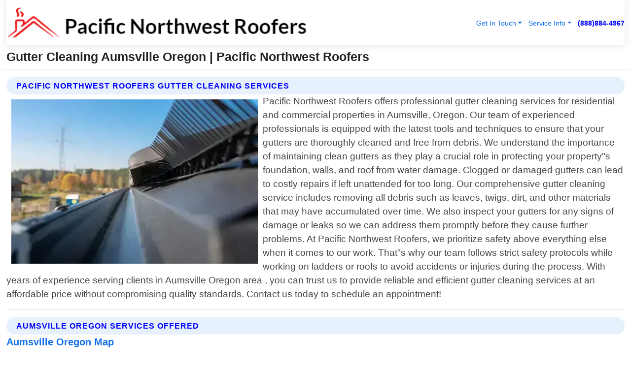

--- FILE ---
content_type: text/html; charset=utf-8
request_url: https://www.pacificnorthwestroofers.com/gutter-cleaning-aumsville-oregon
body_size: 14373
content:

<!DOCTYPE html>
<html lang="en">
<head id="HeaderTag"><link rel="preconnect" href="//www.googletagmanager.com/" /><link rel="preconnect" href="//www.google-analytics.com" /><link rel="preconnect" href="//maps.googleapis.com/" /><link rel="preconnect" href="//maps.gstatic.com/" /><title>
	Gutter Cleaning Aumsville Oregon
</title><meta charset="utf-8" /><meta content="width=device-width, initial-scale=1.0" name="viewport" /><link id="favicon" href="/Content/Images/1218/FAVICON.png" rel="icon" /><link id="faviconapple" href="/assets/img/apple-touch-icon.png" rel="apple-touch-icon" /><link rel="preload" as="script" href="//cdn.jsdelivr.net/npm/bootstrap@5.3.1/dist/js/bootstrap.bundle.min.js" />
<link rel="canonical" href="https://www.pacificnorthwestroofers.com/gutter-cleaning-aumsville-oregon" /><meta name="title" content="Gutter Cleaning Aumsville Oregon " /><meta name="description" content="Gutter Cleaning Aumsville Oregon by Pacific Northwest Roofers, A Professional Roofing Services" /><meta name="og:title" content="Gutter Cleaning Aumsville Oregon " /><meta name="og:description" content="Gutter Cleaning Aumsville Oregon by Pacific Northwest Roofers, A Professional Roofing Services" /><meta name="og:site_name" content="https://www.PacificNorthwestRoofers.com" /><meta name="og:type" content="website" /><meta name="og:url" content="https://www.pacificnorthwestroofers.com/gutter-cleaning-aumsville-oregon" /><meta name="og:image" content="https://www.PacificNorthwestRoofers.com/Content/Images/1218/LOGO.webp" /><meta name="og:image:alt" content="Pacific Northwest Roofers Logo" /><meta name="geo.region" content="US-OR"/><meta name="geo.placename" content="Aumsville" /><meta name="geo.position" content="44.8199;-122.864" /><meta name="ICBM" content="44.8199,-122.864" /><script type="application/ld+json">{"@context": "https://schema.org","@type": "LocalBusiness","name": "Pacific Northwest Roofers","address": {"@type": "PostalAddress","addressLocality": "Vancouver","addressRegion": "WA","postalCode": "98683","addressCountry": "US"},"priceRange":"$","image": "https://www.PacificNorthwestRoofers.com/content/images/1218/logo.png","email": "support@PacificNorthwestRoofers.com","telephone": "+18888844967","url": "https://www.pacificnorthwestroofers.com/aumsville-oregon-services","@id":"https://www.pacificnorthwestroofers.com/aumsville-oregon-services","paymentAccepted": [ "cash","check","credit card", "invoice" ],"openingHours": "Mo-Su 00:00-23:59","openingHoursSpecification": [ {"@type": "OpeningHoursSpecification","dayOfWeek": ["Monday","Tuesday","Wednesday","Thursday","Friday","Saturday","Sunday"],"opens": "00:00","closes": "23:59"} ],"geo": {"@type": "GeoCoordinates","latitude": "45.677123","longitude": "-122.47168"},"hasOfferCatalog": {"@context": "http://schema.org","@type": "OfferCatalog","name": "Roofing services","@id": "https://www.pacificnorthwestroofers.com/gutter-cleaning-aumsville-oregon","itemListElement":[ { "@type":"OfferCatalog", "name":"Pacific Northwest Roofers Services","itemListElement": []}]},"areaServed":[{ "@type":"City","name":"Aumsville Oregon","@id":"https://www.pacificnorthwestroofers.com/aumsville-oregon-services"}]}</script></head>
<body id="body" style="display:none;font-family: Arial !important; width: 100% !important; height: 100% !important;">
    
    <script src="https://code.jquery.com/jquery-3.7.1.min.js" integrity="sha256-/JqT3SQfawRcv/BIHPThkBvs0OEvtFFmqPF/lYI/Cxo=" crossorigin="anonymous" async></script>
    <link rel="preload" as="style" href="//cdn.jsdelivr.net/npm/bootstrap@5.3.1/dist/css/bootstrap.min.css" onload="this.onload=null;this.rel='stylesheet';" />
    <link rel="preload" as="style" href="/resource/css/master.css" onload="this.onload=null;this.rel='stylesheet';" />

    <form method="post" action="./gutter-cleaning-aumsville-oregon" id="mainForm">
<div class="aspNetHidden">
<input type="hidden" name="__VIEWSTATE" id="__VIEWSTATE" value="JVMEpx/eLi5qEfutt1gUG2XCjBqHWrvADBF7iUUDpx/xL6p5dFjiOk/ZQ2cdRxJ5qIOEuKhIZHi+ToBX8quqK8YjB0bXJzhHRcmEWahJmdA=" />
</div>

<div class="aspNetHidden">

	<input type="hidden" name="__VIEWSTATEGENERATOR" id="__VIEWSTATEGENERATOR" value="1B59457A" />
	<input type="hidden" name="__EVENTVALIDATION" id="__EVENTVALIDATION" value="1SG6qILSKcDHPhxLjBuH+OjPPsQPia07OZikDUBwgOFlc+P+qTG7Igx0ki8RQvqoUAP2iTXyKzHfSmRPydy9S6Rn8s1wunGBw9Lu8mQV1zsd5PDF/vJE3qXHgbLUTpIo/Gk81GVD4io7py/FPhYtoO0GIRBulgDsIQ0N2gHzjqWjzGKfc72B1wQxCWli3I0voaVelxR0ybORGxAMamWS2Lpd0joFYwf6hpyCD+Shej923jBFsvcjrU7UXH5XtokjoaNIJ4VHkYiDAmrigPhxmiGx2zoWgnUt2RGAuvi7+8n7KJNHQllxKRu5CSGki1fmmzw4Cb+p/Tv+rnP0NfFeNZDYJOZOe6lAUdwlduleK9i0Fc55LTt9kdC3cJb4HGnvFJz3IgGE2Hj4WBu9nl7OqI2Dw6BPjHCf4hoVH5inreCh5UfEj3Pt+NIv27MsASG6Va09G4bf0PsAv11nlrV8ZRYsljiVnFQPQj2cB5oskrCTmQiv7NmC2hO3H1otOO1zUhR6bzEMwWUEA/HUMiudNs+YDD+zDxWOnBDSnldwdjKhd5gOmCUL2Bz0+ebQhwMj9BMC2HW9jvi7QGatjyfvXqxQeAv6Y7aVv8lJ7duVVDy+aXdmfLZosDmAIhwxy1od/E1FNdfVIUuMUD4WViJKtk+hi/tvGoivT/JNOK9KHrWUdOwJL/wvK11o8CfEdsMSsmJnX+dlHNmww8XBxcUai3C6VekDOm9z3ClU5cjHI6LYWSwIM9049bhCSuvSuNWHnaf+VzhfJbIsfqDMZV02O7CgLfTnFbgZQor+X86Bi5vt++LPe4d6gTARsr+UxgwsG+W4Ch/9liFkfehX1yE/mFRZLimB/5VC4lAledk1M68sSq99sBSHQb3o9tKKxFTy1N7iOB/SFZC5dRlDO3hxhP4CWQHDvkUCwcrYBDQhiE9Wfdm0NOvSnDdxySF1hH7B0lGvBcFYtmK9FcUdFT3D3LPhzkA3xfQLR+tfOxOZkCXWu9s37AE1uMXrMZxveDLSQ8/tKCOqJXUeJ3YleYQlbWWZt6pBg1DbNsZxFuFd07jDaDt/5mMsVGavmaptcnpwJ6bpWVsAf3vuAHJcINbNA+uLvcNo7fKW/a50t8DRr2CZqL2LXwSbpeF+k8up5+6M9X6UlHdMQyMmoA6NCw+eqw7MFlApkhArUa4RZR7sGq+FvmqNHsj7BeujEZWrO3uTnAJ7nmxiVd+BgHT5+cpvaXm5kxQKXtMY8wPK8g0H7npx1sME828IEU3PvRZN57I2HncEdch/nXbq/eZVWYFo22trnZU5VY4H42wrDobWpPM78l6gkd95jS5OfzRfXXIqLY67NxFdjPZw0m5Gwxg3jtSOXpjxRTo1kXFooOaMcWK1Iz08YkLEaUD+9A8eQL2FQUMPtaNG/ivWuk8GRAscgXJKIU3yefhZ0Txpsw6IiqCKjatkHul+2xkiUVdq75O4nn2Qbczp/z6ySYvp+De2zg01hnWtgPhtuzgjmraAk4Pnfqc4EwHa/ZQd/1ZtTEf4+g13qgumZqVNE+XNIisVrLZMA+iXkGah5P1ce6o/gYKzd64sIXBdrRbXiYIHI8LVIdv0PDMgx5N/1cbWSyVDWodYqC8LqoKa80ohM/YxyJCYgzXMmTyaChLPis5pl6Kwiw5s2qgXU/VmNm2K1BXbYNo5on3yEWIP8ClT3xUFrcMRRM07ztP36Yx7xzIIFmIyR/4ivjZKa79rSEGQZ8BA+ucnlYdjAbCH+Mk8mAMo1FWdOXiNbjjT+IsviLRlK9YoBMfEpTbpHvhov7Yl0eLdl0nSnQrPOczhUEtiU7YRukZ5Yp84cn1kN6l1DKvFe70XRdtjPI6nyNkVo/XaLVbCZoY1dZQfCzzCcMVSJOQtBRRLdE0/CyYEUCT7k1YkKmQho/3O2KBQNmv6NluZN5lijPXHf/NBYlfa9g+5Yw18TaHtgeutQVVOhC0nU+1APl9ZWhhlw85Wmzw8wV82xX9gYPpmfIisgbLd8x+WxW3KWFU3lJNk9tgiaNw+N1T4Aemy8F5Luj4LqqPW9u4uy/NsxkWbXQUzAwm/V/XxOtiojeALhIGv4FI8QiiMcN8xowmhH0IqU9CS8qpLle0EohL0fNAOVCLKopqeXvD6n1otPsMgj8KaWOLfDYmCiRSTODAdbJSiWtCcAacnZbjMilZq2tDyO5z7zJB7u5EI2sihksmCHWMKYoMxSrOtPOK0+qydUd1+YUeElq2tKO5v2qYf3skbjIyTZuAbHWz/DFDPA+rvDuk+o1+3WLz4lzg5SvijkNOEPG4vmH9LgmPgSLgV1+QRg963aLcr2htQCincGEEcOzAp/Fig5/3WEHrwGSh00NEu7pAvA/mzTT22viWpV2z1B+vW0ETUQYMxOzDifVGenzWFtysHSsp9WXDe5VZ0VTE4d2jz0GlNJGGNVzOOFi9EVCmSHw+n9HQk0ea7QuTrKAcOcSbxm8ZLYVCAIpRluliSAGd8SXqFg7XbIqW8CWQhAnxtk99P4+XU9SNGZMgdX6oIMdTBvfR/Zr4L3pFheOqMm4dCfYLh1UiTe0qeM1BbkUUb1rKX7K63bjkoFzMDwyCxg0Bxsibsppm64CnjPS9A/cirI0kj703HW4nr80apBZkmqBUDbnB8UP18l8/cw1gTlPO6t1jQbL7Rsk1plYxCNWBy34utgfW8++eu3klNyevY4ctwTQ+wfDQKqxXNMVwgllw09wteZXxhem69LXyOYLzv5gGdNy6oG9svTZ+FNa9+T7Hef4I4VpLZwBOPmy3T8uJHFJJSCxkVfgv6Cge4RTDj40JTYYcBdRDeg4X8say3/iqmXHCc+i1q/gWj7nIYd4QMYY7QbxlQKvIbGl9FYtQiaOgl4Ta/yPShIUq84K6HqCGRasra3YXAObGkGW8MGYzUiaHPg0P8+bB+mRgsq/NS2+eGQs3DUjzI9BXyNQxLt8G0SGJxzvAuEZSLufVDfH7Bu0ciJxNP/dPeT4Pijl4swh70CMy6nmnYw83nvyvFlQNJAIr9TnygpjYUS9VJZGlDr8Y2XVDJ3X+LwIL/FtAcG07CfnMEHUsnlVRf9ViN8dEmi2A8sjUM5h/wSY/96/t0v7ClBigT0wJO" />
</div>
        <div id="ButtonsHidden" style="display:none;">
            <input type="submit" name="ctl00$ContactMessageSend" value="Send Contact Message Hidden" id="ContactMessageSend" />
        </div>
        <input name="ctl00$contact_FirstName" type="hidden" id="contact_FirstName" />
        <input name="ctl00$contact_LastName" type="hidden" id="contact_LastName" />
        <input name="ctl00$contact_EmailAddress" type="hidden" id="contact_EmailAddress" />
        <input name="ctl00$contact_PhoneNumber" type="hidden" id="contact_PhoneNumber" />
        <input name="ctl00$contact_Subject" type="hidden" id="contact_Subject" />
        <input name="ctl00$contact_Message" type="hidden" id="contact_Message" />
        <input name="ctl00$contact_ZipCode" type="hidden" id="contact_ZipCode" />
        <input type="hidden" id="masterJsLoad" name="masterJsLoad" value="" />
        <input name="ctl00$ShowConnectorModal" type="hidden" id="ShowConnectorModal" value="true" />
        <input name="ctl00$UseChatModule" type="hidden" id="UseChatModule" />
        <input name="ctl00$metaId" type="hidden" id="metaId" value="1218" />
        <input name="ctl00$isMobile" type="hidden" id="isMobile" />
        <input name="ctl00$affId" type="hidden" id="affId" />
        <input name="ctl00$referUrl" type="hidden" id="referUrl" />
        <input name="ctl00$businessId" type="hidden" id="businessId" value="10010148" />
        <input name="ctl00$stateId" type="hidden" id="stateId" />
        <input name="ctl00$businessPublicPhone" type="hidden" id="businessPublicPhone" />
        <input type="hidden" id="cacheDate" value="1/21/2026 9:51:51 PM" />
        <input name="ctl00$BusinessIndustryPriceCheckIsAffiliate" type="hidden" id="BusinessIndustryPriceCheckIsAffiliate" value="0" />
        
        <div class="form-group">
            <header id="header" style="padding: 0 !important;"><nav class="navbar navbar-expand-sm bg-white navbar-light"><a class="navbar-brand" href="/home" title="Pacific Northwest Roofers Roofing Services"><img src="/content/images/1218/logo.webp" class="img-fluid imgmax500" width="500" height="auto" alt="Pacific Northwest Roofers Roofing Services" style="height: calc(60px + 0.390625vw) !important;width:auto;" title="Pacific Northwest Roofers Logo"></a> <div class="collapse navbar-collapse justify-content-end" id="collapsibleNavbar"> <ul class="navbar-nav"> <li class="nav-item dropdown"> &nbsp; <a class="navlink dropdown-toggle" href="#" role="button" data-bs-toggle="dropdown">Get In Touch</a>&nbsp; <ul class="dropdown-menu"><li><a class="dropdown-item" href="/about" title="About Pacific Northwest Roofers">About Us</a></li><li><a class="dropdown-item" href="/contact" title="Contact Pacific Northwest Roofers">Contact Us</a></li><li><a class="dropdown-item" href="#" onclick="openInstaConnectModal();" title="Instantly Connect With Pacific Northwest Roofers">InstaConnect With Us</span></li><li><a class="dropdown-item" href="/quoterequest" title="Request A Quote From {meta.CompanyName}">Request A Quote</a></li></ul> </li> <li class="nav-item dropdown"> &nbsp;<a class="navlink dropdown-toggle" href="#" role="button" data-bs-toggle="dropdown">Service Info</a>&nbsp; <ul class="dropdown-menu"> <li><a class="dropdown-item" href="/ourservices" title="Pacific Northwest Roofers Services">Services</a></li><li><a class="dropdown-item" href="/serviceareas" title="Pacific Northwest Roofers Service Area">Service Area</a></li></ul> </li></ul> </div><div><button class="navbar-toggler" type="button" data-bs-toggle="collapse" data-bs-target="#collapsibleNavbar" title="show navigation menu"> <span class="navbar-toggler-icon"></span></button>&nbsp;<span class="navlink fontbold" style="color:blue !important;" onclick="openInstaConnectModal();" title="Click to have us call you">(888)884-4967</span></div></nav></header>

            <div id="topNav" class="hdrNav"></div>

            <h1 id="H1Tag" class="h1Main">Gutter Cleaning Aumsville Oregon  | Pacific Northwest Roofers</h1>
            <h2 id="H2Tag" class="h2Main">Pacific Northwest Roofers - Gutter Cleaning in Aumsville Oregon</h2>


            <div id="hero" class="row" style="display: none;">
                

            </div>
            <div id="main" class="row">
                <hr />
                
    <div id="MAINCONTENT_MainContent"><div class="section-title"><h2 class="h2Main">Pacific Northwest Roofers Gutter Cleaning Services </h2></div><picture><source data-srcset="/images/1218/gutter-cleaning-aumsville-oregon.webp" type="image/webp" srcset="data:,1w"/><source data-srcset="/images/1218/gutter-cleaning-aumsville-oregon.jpg" type="image/jpeg" srcset="data:,1w"/><img crossorigin="anonymous" src="/images/1218/gutter-cleaning-aumsville-oregon.webp" class="textWrap img-fluid imgmax500" alt="Gutter-Cleaning--in-Aumsville-Oregon-gutter-cleaning-aumsville-oregon.jpg-image" title="Gutter-Cleaning--in-Aumsville-Oregon-gutter-cleaning-aumsville-oregon.jpg"/></picture><p>Pacific Northwest Roofers offers professional gutter cleaning services for residential and commercial properties in Aumsville, Oregon. Our team of experienced professionals is equipped with the latest tools and techniques to ensure that your gutters are thoroughly cleaned and free from debris. We understand the importance of maintaining clean gutters as they play a crucial role in protecting your property"s foundation, walls, and roof from water damage. Clogged or damaged gutters can lead to costly repairs if left unattended for too long. Our comprehensive gutter cleaning service includes removing all debris such as leaves, twigs, dirt, and other materials that may have accumulated over time. We also inspect your gutters for any signs of damage or leaks so we can address them promptly before they cause further problems. At Pacific Northwest Roofers, we prioritize safety above everything else when it comes to our work. That"s why our team follows strict safety protocols while working on ladders or roofs to avoid accidents or injuries during the process. With years of experience serving clients in Aumsville Oregon area , you can trust us to provide reliable and efficient gutter cleaning services at an affordable price without compromising quality standards. Contact us today to schedule an appointment!</p><hr/> <section class="services"><div class="section-title"><h2 class="h2Main">Aumsville Oregon Services Offered</h2></div><h4><a href="/aumsville-oregon-services" title="Aumsville Oregon Services" class="cursorpoint106eea">Aumsville Oregon Map</a></h4><div class="fullsize100 google-maps noborder"><iframe src="https://www.google.com/maps/embed/v1/place?key=AIzaSyBB-FjihcGfH9ozfyk7l0_OqFAZkXKyBik&q=Aumsville Oregon" width="600" height="450" allowfullscreen loading="lazy" referrerpolicy="no-referrer-when-downgrade" title="Aumsville Oregon Map"></iframe></div> View Our Full List of <a href="/Aumsville-Oregon-Services" title="Aumsville Oregon Services">Aumsville Oregon Services</a> </section></div>

            </div>
            <footer id="footer"><hr/><div class='footer-newsletter'> <div class='row justify-content-center'> <div class='col-lg-6'> <h4>Have A Question or Need More Information?</h4> <div class='nonmob'> <div class='displaynone'><p>Enter your phone number and we'll call you right now!</p><input type='text' name='CTCPhone' id='CTCPhone' class='form-control'/></div> <button type='button' class='btn btn-primary' onclick='openInstaConnectModal();'>Contact Us Now</button> </div><div class='mob'><a class='btn-buy mob' href='tel://+1(888)884-4967' title='Click to Call Pacific Northwest Roofers'>Call Or Text Us Now (888)884-4967</a></div></div> </div> </div> <hr/> <div class='footer-top'> <div class='row'><div class='col-lg-12 col-md-12 footer-contact'><h3>Pacific Northwest Roofers</h3><div class='sizesmall'> <p style='color:black;'><strong>Address:</strong>Vancouver WA 98683<br/><strong>Phone:</strong>+18888844967<br/><strong>Email:</strong>support@pacificnorthwestroofers.com<br/></p> </div> </div> <div class='row'> <div class='col-lg-12 col-md-12 footer-links'> <h4>Useful Links</h4><div class='row'><div class='col-md-3'><a href='/home' class='sizelarge' title='Pacific Northwest Roofers Home Page'>Home</a>&nbsp;&nbsp;&nbsp; </div><div class='col-md-3'><a href='/about' class='sizelarge' title='Pacific Northwest Roofers About Page'>About Us</a>&nbsp;&nbsp;&nbsp; </div><div class='col-md-3'><a href='/contact' class='sizelarge' title='Pacific Northwest Roofers Contact Us Page'>Contact Us</a>&nbsp;&nbsp;&nbsp;</div><div class='col-md-3'><a href='/ourservices' class='sizelarge' title='Pacific Northwest Roofers Services'>Services</a>&nbsp;</div></div><div class='row'><div class='col-md-3'><a href='/serviceareas' class='sizelarge' title='Pacific Northwest Roofers Service Area'>Service Area</a>&nbsp;&nbsp;&nbsp; </div><div class='col-md-3'><a href='/termsofservice' class='sizelarge' title='Pacific Northwest Roofers Terms of Service'>Terms of Service</a>&nbsp;&nbsp;&nbsp; </div><div class='col-md-3'><a href='/privacypolicy' class='sizelarge' title='Pacific Northwest Roofers Privacy Policy'>Privacy Policy</a>&nbsp;&nbsp;&nbsp; </div><div class='col-md-3'><a href='/quoterequest' class='sizelarge' title='Pacific Northwest Roofers Quote Request'>Quote Request</a>&nbsp;&nbsp;&nbsp; </div></div></div></div> </div> </div><hr/> <div class='py-4'><div class='sizesmalldarkgrey'>This site serves as a free service to assist homeowners in connecting with local service contractors. All contractors are independent, and this site does not warrant or guarantee any work performed. It is the responsibility of the homeowner to verify that the hired contractor furnishes the necessary license and insurance required for the work being performed. All persons depicted in a photo or video are actors or models and not contractors listed on this site.</div><hr/><div class='copyright'>&copy; Copyright 2018-2026 <strong><span>Pacific Northwest Roofers</span></strong>. All Rights Reserved</div> </div></footer>
        </div>
        <div class="modal fade industryPriceCheck" tabindex="1" style="z-index: 1450" role="dialog" aria-labelledby="industryPriceCheckHeader" aria-hidden="true">
            <div class="modal-dialog modal-lg centermodal">
                <div class="modal-content">
                    <div class="modal-header">
                        <div class="row">
                            <div class="col-md-12">
                                <h5 class="modal-title mt-0" id="industryPriceCheckHeader">Check Live/Current Prices By Industry & Zip Code</h5>
                            </div>
                        </div>
                        <button type="button" id="industryPriceCheckClose" class="close" data-bs-dismiss="modal" aria-hidden="true">×</button>
                    </div>
                    
                    <div class="modal-body" id="industryPriceCheckBody">
                        <div class="row">
                            <div class="col-md-6">
                                <label for="BusinessIndustryPriceCheck" class="control-label">Business Industry</label><br />
                                <select name="ctl00$BusinessIndustryPriceCheck" id="BusinessIndustryPriceCheck" tabindex="2" class="form-control">
	<option selected="selected" value="211">ACA Obamacare Insurance </option>
	<option value="194">Additional Dwelling Units</option>
	<option value="169">Air Conditioning</option>
	<option value="183">Air Duct Cleaning</option>
	<option value="37">Appliance Repair</option>
	<option value="203">Asbestos</option>
	<option value="164">Auto Body Shop</option>
	<option value="134">Auto Detailing</option>
	<option value="165">Auto Glass</option>
	<option value="207">Auto Insurance</option>
	<option value="166">Auto Repair</option>
	<option value="216">Bankruptcy Attorney</option>
	<option value="170">Bathroom Remodeling</option>
	<option value="170">Bathroom Remodeling</option>
	<option value="184">Biohazard Cleanup</option>
	<option value="137">Boat Rental</option>
	<option value="201">Cabinets</option>
	<option value="215">Car Accident Attorney</option>
	<option value="181">Carpet and Rug Dealers</option>
	<option value="43">Carpet Cleaning</option>
	<option value="171">Chimney Cleaning and Repair</option>
	<option value="232">Chiropractor</option>
	<option value="126">Commercial Cleaning</option>
	<option value="185">Commercial Remodeling</option>
	<option value="198">Computer Repair</option>
	<option value="172">Concrete</option>
	<option value="172">Concrete</option>
	<option value="172">Concrete</option>
	<option value="172">Concrete</option>
	<option value="199">Copier Repair</option>
	<option value="186">Covid Cleaning</option>
	<option value="240">Credit Repair</option>
	<option value="218">Criminal Attorney</option>
	<option value="241">Debt Relief</option>
	<option value="200">Decks</option>
	<option value="233">Dentist</option>
	<option value="234">Dermatologists</option>
	<option value="219">Divorce Attorney</option>
	<option value="195">Door Installation</option>
	<option value="236">Drug &amp; Alcohol Addiction Treatment</option>
	<option value="220">DUI Attorney</option>
	<option value="192">Dumpster Rental</option>
	<option value="74">Electrician</option>
	<option value="221">Employment Attorney</option>
	<option value="222">Family Attorney</option>
	<option value="173">Fencing</option>
	<option value="209">Final Expense Insurance</option>
	<option value="197">Fire Damage</option>
	<option value="243">Flight Booking</option>
	<option value="174">Flooring</option>
	<option value="244">Florists</option>
	<option value="223">Foreclosure Attorney</option>
	<option value="202">Foundations</option>
	<option value="132">Garage Door</option>
	<option value="155">Gutter Repair and Replacement</option>
	<option value="66">Handyman</option>
	<option value="210">Health Insurance</option>
	<option value="239">Hearing Aids</option>
	<option value="177">Heating</option>
	<option value="69">Heating and Air Conditioning</option>
	<option value="139">Home and Commercial Security</option>
	<option value="196">Home Internet</option>
	<option value="70">Home Remodeling</option>
	<option value="70">Home Remodeling</option>
	<option value="70">Home Remodeling</option>
	<option value="212">Homeowners Insurance</option>
	<option value="245">Hotels</option>
	<option value="224">Immigration Attorney</option>
	<option value="204">Insulation</option>
	<option value="31">Interior and Exterior Painting</option>
	<option value="242">IRS Tax Debt</option>
	<option value="67">Junk Removal</option>
	<option value="175">Kitchen Remodeling</option>
	<option value="163">Landscaping</option>
	<option value="63">Lawn Care</option>
	<option value="208">Life Insurance</option>
	<option value="246">Limo Services</option>
	<option value="247">Local Moving</option>
	<option value="81">Locksmith</option>
	<option value="248">Long Distance Moving</option>
	<option value="205">Masonry</option>
	<option value="82">Massage</option>
	<option value="225">Medical Malpractice Attorney</option>
	<option value="213">Medicare Supplemental Insurance</option>
	<option value="230">Mesothelioma Attorney</option>
	<option value="176">Mold Removal</option>
	<option value="182">Mold Testing</option>
	<option value="250">Mortgage Loan</option>
	<option value="249">Mortgage Loan Refinance</option>
	<option value="89">Moving</option>
	<option value="187">Paving</option>
	<option value="217">Personal Injury Attorney</option>
	<option value="93">Pest Control</option>
	<option value="214">Pet Insurance</option>
	<option value="235">Physical Therapists</option>
	<option value="133">Plumbing</option>
	<option value="237">Podiatrists</option>
	<option value="108">Pool Building and Remodeling</option>
	<option value="162">Pool Maintenance</option>
	<option value="193">Portable Toilets</option>
	<option value="161">Pressure Washing</option>
	<option value="72">Residential Cleaning</option>
	<option value="136">Roofing</option>
	<option value="188">Satellite TV</option>
	<option value="156">Security Equipment Installation</option>
	<option value="189">Self Storage</option>
	<option value="179">Siding</option>
	<option value="226">Social Security Disability Attorney</option>
	<option value="158">Solar Installation</option>
	<option value="167">Towing Service</option>
	<option value="227">Traffic Attorney</option>
	<option value="168">Tree Service</option>
	<option value="190">TV Repair</option>
	<option value="238">Veterinarians</option>
	<option value="206">Walk-In Tubs</option>
	<option value="135">Water Damage</option>
	<option value="191">Waterproofing</option>
	<option value="178">Wildlife Control</option>
	<option value="178">Wildlife Control</option>
	<option value="228">Wills &amp; Estate Planning Attorney</option>
	<option value="117">Window Cleaning</option>
	<option value="154">Windows and Doors</option>
	<option value="229">Workers Compensation Attorney</option>
	<option value="231">Wrongful Death Attorney</option>

</select>
                            </div>
                            <div class="col-md-6">
                                <label for="BusinessIndustryPriceCheckZipCode" class="control-label">Zip Code</label>
                                <input name="ctl00$BusinessIndustryPriceCheckZipCode" type="text" id="BusinessIndustryPriceCheckZipCode" tabindex="1" title="Please enter the customer 5 digit zip code." class="form-control" Placeholder="Required - Zip Code" />
                            </div>
                        </div>
                        <div class="row">
                            <div class="col-md-6">
                                <label for="BusinessIndustryPriceCheckButton" class="control-label">&nbsp; </label><br />

                                <input type="submit" name="ctl00$BusinessIndustryPriceCheckButton" value="Check Current Bid" onclick="return $(&#39;#BusinessIndustryPriceCheck&#39;).val().length>0 &amp;&amp; $(&#39;#BusinessIndustryPriceCheckZipCode&#39;).val().length>0;" id="BusinessIndustryPriceCheckButton" class="btn btn-success" />
                            </div>
                        </div>
                        <div class="row">
                            <div id="BusinessIndustryPriceCheckResult" class="col-md-12"></div>
                            <button type="button" id="industryPriceCheckOpen" class="btn btn-primary waves-effect waves-light" data-bs-toggle="modal" data-bs-target=".industryPriceCheck" style="display: none;">interact popup</button>

                        </div>
                    </div>
                </div>
            </div>
        </div>
        <div class="modal fade instaConnect" tabindex="100" style="z-index: 1450" role="dialog" aria-labelledby="instaConnectHeader" aria-hidden="true">
            <div class="modal-dialog modal-lg centermodal">
                <div class="modal-content">
                    <div class="modal-header">
                        <div class="row">
                            <div class="col-md-6">
                                <img id="ConnectorLogo" class="width100heightauto" src="/Content/Images/1218/LOGO.webp" alt="Pacific Northwest Roofers" />
                            </div>
                        </div>
                        <button type="button" id="instaConnectClose" class="close" data-bs-dismiss="modal" aria-hidden="true">×</button>
                    </div>
                    <div class="modal-body" id="instaConnectBody">
                        <h5 id="instaConnectHeader" class="modal-title mt-0">Have Roofing Questions or Need A Quote?  Let Us Call You Now!</h5>
                        <div style="font-size: small; font-weight: bold; font-style: italic; color: red;">For Fastest Service, Simply Text Your 5 Digit Zip Code To (888)884-4967 - We Will Call You Immediately To Discuss</div>

                        <hr />
                        <div id="ConnectorCallPanel">
                            <h6>Enter Your Zip Code and Phone Number Below and We'll Call You Immediately</h6>
                            <div class="row">
                                <div class="col-md-6">
                                    <label for="ConnectorPhoneNumber" id="ConnectorPhoneNumberLbl">Phone Number</label>
                                    <input name="ctl00$ConnectorPhoneNumber" type="text" maxlength="10" id="ConnectorPhoneNumber" class="form-control" placeholder="Your Phone number" />
                                </div>
                                <div class="col-md-6">
                                    <label for="ConnectorPostalCode" id="ConnectorPostalCodeLbl">Zip Code</label>
                                    <input name="ctl00$ConnectorPostalCode" type="text" maxlength="5" id="ConnectorPostalCode" class="form-control" placeholder="Your 5 Digit Zip Code" onkeyup="PostalCodeLookupConnector();" OnChange="PostalCodeLookupConnector();" />
                                </div>
                            </div>
                            <div class="row">
                                <div class="col-md-6">
                                    <label for="ConnectorCity" id="ConnectorCityLbl">City</label>
                                    <input name="ctl00$ConnectorCity" type="text" readonly="readonly" id="ConnectorCity" class="form-control" placeholder="Your Auto-Populated City Here" />
                                </div>
                                <div class="col-md-6">
                                    <label for="ConnectorState" id="ConnectorStateLbl">State</label>
                                    <input name="ctl00$ConnectorState" type="text" readonly="readonly" id="ConnectorState" class="form-control" placeholder="Your Auto-Populated State here" />
                                </div>
                            </div>
                            <hr />
                            <div class="row">
                                <div class="col-12" style="font-size:small;font-style:italic;">
                                    By entering your phone number, you consent to receive automated marketing calls and text messages from <b>Pacific Northwest Roofers</b> at the number provided. Consent is not a condition of purchase. Message and data rates may apply. Reply STOP to opt-out at any time
                                </div>

                            </div>
                            <hr />
                            <div class="row">
                                <div class="col-md-12">
                                    <input type="submit" name="ctl00$ConnectorCallButton" value="Call Me Now" onclick="return verifyConnector();" id="ConnectorCallButton" class="btn btn-success" />&nbsp;
                                 <button type="button" id="ConnectorCallCancelButton" onclick="$('#instaConnectClose').click(); return false;" class="btn btn-danger">No Thanks</button>
                                </div>
                            </div>
                        </div>

                    </div>
                </div>
            </div>
        </div>
    </form>
    <div style="display: none;">
        <button type="button" id="instaConnectOpen" class="btn btn-primary waves-effect waves-light" data-bs-toggle="modal" data-bs-target=".instaConnect">instaConnect popup</button>
        <button type="button" class="btn btn-primary" data-bs-toggle="modal" data-bs-target=".connector" id="connectorLaunch">Launch call me modal</button>
    </div>
    

    <!-- Comm100 or fallback chat -->
    <div id="comm100">
    <div id="comm100-button-3b62ccb7-ce40-4842-b007-83a4c0b77727"></div>
    </div>


    
    <button type="button" id="alerterOpen" class="btn btn-primary waves-effect waves-light" data-bs-toggle="modal" data-bs-target=".alerter" style="display: none;">alerter popup</button>
    <div class="modal fade alerter" tabindex="-1" role="dialog" aria-labelledby="alerterHeader" aria-hidden="true">
        <div class="modal-dialog modal-lg">
            <div class="modal-content">
                <div class="modal-header">
                    <h5 class="modal-title mt-0" id="alerterHeader">header text here</h5>
                    <button type="button" class="close" data-bs-dismiss="modal" aria-hidden="true">×</button>
                </div>
                <div class="modal-body" id="alerterBody">
                </div>
            </div>
        </div>
    </div>
    <button type="button" class="btn btn-primary" data-bs-toggle="modal" data-bs-target=".interact" id="interactLaunch" style="display: none;">Launch call me modal</button>
    <div class="modal fade interact" tabindex="1" style="z-index: 1450" role="dialog" aria-labelledby="interactHeader" aria-hidden="true">
        <div class="modal-dialog modal-lg centermodal">
            <div class="modal-content">
                <div class="modal-header">
                    <div class="row">
                        <div class="col-md-6">
                            <img id="InteractLogo" class="width100heightauto" src="/Content/Images/1218/LOGO.webp" alt="Pacific Northwest Roofers" />
                        </div>
                    </div>
                    <button type="button" id="interactClose" class="close" data-bs-dismiss="modal" aria-hidden="true">×</button>
                    <button type="button" id="interactOpen" class="btn btn-primary waves-effect waves-light" data-bs-toggle="modal" data-bs-target=".interact" style="display: none;">interact popup</button>
                </div>
                <div class="modal-body" id="interactBody">
                    <h5 class="modal-title mt-0" id="interactHeader">Do You Have a Question For Us?  We would love to hear from you!</h5>
                    <div style="font-size: small; font-weight: bold; font-style: italic; color: red;">For Fastest Service, Simply Text Us Your 5 Digit Zip Code to (888)884-4967 And We Will Call You Immediately</div>
                    <br />
                    <br />
                    <div>
                        <span onclick="$('#InteractTextPanel').hide();$('#InteractCallPanel').show();" class="btn btn-primary">Speak With Us</span>&nbsp;&nbsp;
                <span onclick="$('#InteractCallPanel').hide();$('#InteractTextPanel').show();" class="btn btn-primary">Message Us</span>
                    </div>
                    <hr />
                    <div id="InteractCallPanel" style="display: none">
                        <h6>Enter Your Contact Info Below and We'll Call You Right Now</h6>
                        <input type="text" id="UserNameCall" placeholder="Your Name" class="form-control" /><br />
                        <input type="text" id="UserPhoneNumberCall" placeholder="Your Phone Number" class="form-control" /><br />
                        <input type="text" id="UserPostalCodeCall" placeholder="Your Postal Code" class="form-control" /><br />
                        <input type="text" id="UserEmailCall" placeholder="Your Email Address (Optional)" class="form-control" /><br />
                        <input type="checkbox" id="chkPermission2" style="font-size: x-large;" />&nbsp;I agree to receive automated call(s) or text(s) at this number using an automatic phone dialing system by, or on behalf of the business, with the sole purpose of connecting me to a phone representative or company voice mail system.  I understand I do not have to consent in order to purchase any products or services.  Carrier charges may apply.<br />
                        <br />
                        <span onclick="UserCall();" class="btn btn-success">Call Me Now</span>
                    </div>
                    <div id="InteractTextPanel" style="display: none">
                        <h6>Please Enter Your Contact Info Below and We'll Receive Your Message Right Now</h6>
                        <input type="text" id="UserNameText" placeholder="Your Name" class="form-control" /><br />
                        <input type="text" id="UserPhoneNumberText" placeholder="Your Phone Number" class="form-control" /><br />
                        <input type="text" id="UserPostalCodeText" placeholder="Your Postal Code" class="form-control" /><br />
                        <input type="text" id="UserEmailText" placeholder="Your Email Address (Optional)" class="form-control" /><br />
                        <textarea id="UserTextMessage" placeholder="Your Message Here" rows="2" class="form-control"></textarea><br />
                        <input type="checkbox" id="chkPermission" style="font-size: x-large;" />&nbsp;I agree to receive automated call(s) or text(s) at this number using an automatic phone dialing system by, or on behalf of the business, with the sole purpose of connecting me to a phone representative or company voice mail system.  I understand I do not have to consent in order to purchase any products or services.  Carrier charges may apply.<br />
                        <br />
                        <span onclick="UserText();" class="btn btn-success">Submit Message</span>
                    </div>
                </div>
            </div>
        </div>

    </div>
    
    
       
    <script defer src='https://www.googletagmanager.com/gtag/js?id=G-JMRV0WFVEM' onload='gtagSetup();'></script><script>function gtagSetup(){window.dataLayer = window.dataLayer || []; function gtag() { dataLayer.push(arguments); } gtag('js', new Date()); gtag('config', 'G-JMRV0WFVEM');}</script>

    <style>
        #hero {
            background: url('/assets/img/hero-bg.webp'), url('/assets/img/hero-bg.jpg');
        }
    </style>
     <script src="/resource/js/master.min.js" onload="this.onload==null;masterJsLoaded();" async></script>

    <script>
        function loaded() {
            try {
                if (window.jQuery && document.getElementById('masterJsLoad').value === 'y') {
                    //
                    $.getScript("//cdn.jsdelivr.net/npm/bootstrap@5.3.1/dist/js/bootstrap.bundle.min.js")

                        .done(function (script, textStatus) {
                             
                            // Script loaded successfully
                            console.log("Script loaded:", textStatus);
                            // You can now use the functions and variables defined in the loaded script
                        })
                        .fail(function (jqxhr, settings, exception) {
                            alert('failed');
                            // Handle the error if the script fails to load
                            console.error("Error loading script:", exception);
                        });

                    deferredTasks();
                    $("#body").show();
                }
                else {
                    setTimeout(loaded, 10);
                }
            }
            catch (ex) {
                alert('loaded-->' + ex);
            }
        }
        function masterJsLoaded() {
            try {
                document.getElementById('masterJsLoad').value = 'y';
                loaded();
            }
            catch (ex) {
                alert('masterJsLoaded-->' + ex);
            }
        }


    </script> 

    
    
    <link href="/assets/css/datatables.net.css" rel="stylesheet" type="text/css" />
    <script src="https://cdn.datatables.net/1.12.1/js/jquery.dataTables.min.js" onload="this.onload==null; dataTableInitializeMaster('industryCoverageDt', true);"></script>
     
</body>
</html>
